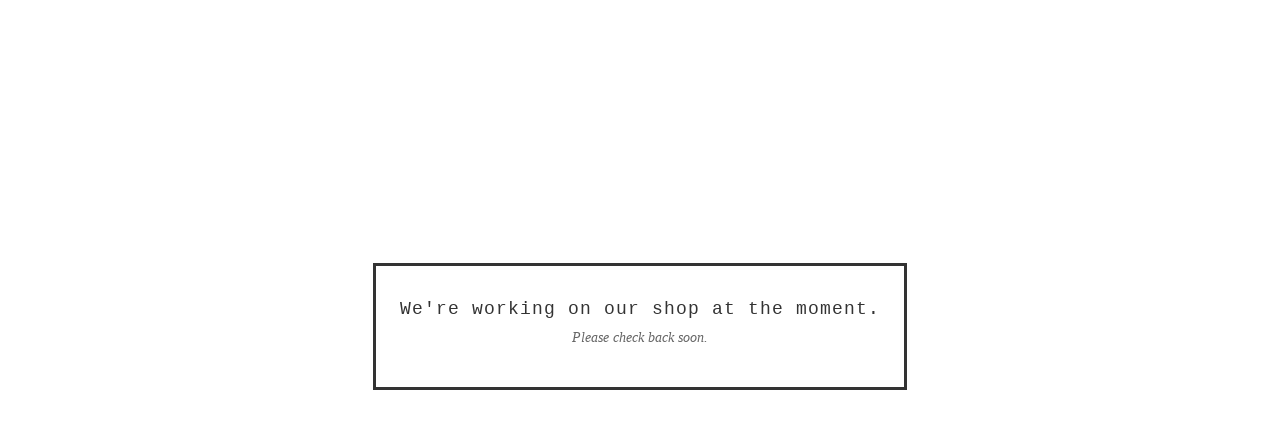

--- FILE ---
content_type: text/html; charset=utf-8
request_url: https://brazilroxx.bigcartel.com/flipbook-1
body_size: 2349
content:
<!DOCTYPE html>
<html class="standalone-page">
  <head>
    <title>BrazilRoxx & Seven Waves | BrazilRoxx & Seven Waves</title>
    <meta charset="utf-8">
    <meta name="viewport" content="width=device-width, initial-scale=1, maximum-scale=2">
    <link href="/theme_stylesheets/204827911/1675463605/theme.css" media="screen" rel="stylesheet" type="text/css">
    <!-- Served from Big Cartel Storefront -->
<!-- Big Cartel generated meta tags -->
<meta name="generator" content="Big Cartel" />
<meta name="author" content="BrazilRoxx &amp; Seven Waves" />
<meta name="description" content="The most unique clothing in the world! We mean it!" />
<meta name="referrer" content="strict-origin-when-cross-origin" />
<meta name="theme_name" content="Luna" />
<meta name="theme_version" content="2.3.0" />
<meta property="og:type" content="website" />
<meta property="og:site_name" content="BrazilRoxx &amp; Seven Waves" />
<meta property="og:title" content="BrazilRoxx &amp; Seven Waves" />
<meta property="og:url" content="https://brazilroxx.bigcartel.com/flipbook-1" />
<meta property="og:description" content="The most unique clothing in the world! We mean it!" />
<meta property="og:image" content="https://assets.bigcartel.com/account_images/569287/BrazilRoxx_Seven_waves_logo_website.png?auto=format&amp;fit=max&amp;h=1200&amp;w=1200" />
<meta property="og:image:secure_url" content="https://assets.bigcartel.com/account_images/569287/BrazilRoxx_Seven_waves_logo_website.png?auto=format&amp;fit=max&amp;h=1200&amp;w=1200" />
<meta name="twitter:card" content="summary_large_image" />
<meta name="twitter:title" content="BrazilRoxx &amp; Seven Waves" />
<meta name="twitter:description" content="The most unique clothing in the world! We mean it!" />
<meta name="twitter:image" content="https://assets.bigcartel.com/account_images/569287/BrazilRoxx_Seven_waves_logo_website.png?auto=format&amp;fit=max&amp;h=1200&amp;w=1200" />
<!-- end of generated meta tags -->

<!-- Big Cartel generated link tags -->
<link rel="canonical" href="https://www.brazilroxx.com/flipbook-1" />
<link rel="alternate" href="https://www.brazilroxx.com/products.xml" type="application/rss+xml" title="Product Feed" />
<link rel="icon" href="/favicon.svg" type="image/svg+xml" />
<link rel="icon" href="/favicon.ico" type="image/x-icon" />
<link rel="apple-touch-icon" href="/apple-touch-icon.png" />
<!-- end of generated link tags -->

<!-- Big Cartel generated structured data -->
<script type="application/ld+json">
{"@context":"https://schema.org","@type":"BreadcrumbList","itemListElement":[{"@type":"ListItem","position":1,"name":"Home","item":"https://www.brazilroxx.com/"},{"@type":"ListItem","position":2,"name":"BrazilRoxx \u0026 Seven Waves","item":"https://www.brazilroxx.com/maintenance"}]}
</script>

<!-- end of generated structured data -->

<script>
  window.bigcartel = window.bigcartel || {};
  window.bigcartel = {
    ...window.bigcartel,
    ...{"account":{"id":419880,"host":"www.brazilroxx.com","bc_host":"brazilroxx.bigcartel.com","currency":"USD","country":{"code":"US","name":"United States"}},"theme":{"name":"Luna","version":"2.3.0","colors":{"button_text_color":null,"button_hover_background_color":"#1d346b","background_color":"#ffffff","primary_text_color":"#333333","link_hover_color":"#1d346b","link_text_color":"#333333","button_background_color":null}},"checkout":{"payments_enabled":true,"stripe_publishable_key":"pk_live_516jcfYIvvtGRmIw0O1veJ5PE3KXjiPeHAJesXlO3MfIAI5DrrtdOiuDqw8TtMd1uz0TP6NMReQjCG0Bpj8jUEVzp00mArJQLz4","paypal_merchant_id":"F9ZZNAVDKTUVC"},"page":{"type":"maintenance"}}
  }
</script>
<script id="stripe-js" src="https://js.stripe.com/v3/" async></script>
<script async src="https://www.paypal.com/sdk/js?client-id=AbPSFDwkxJ_Pxau-Ek8nKIMWIanP8jhAdSXX5MbFoCq_VkpAHX7DZEbfTARicVRWOVUgeUt44lu7oHF-&merchant-id=F9ZZNAVDKTUVC&currency=USD&components=messages,buttons" data-partner-attribution-id="BigCartel_SP_PPCP" data-namespace="PayPalSDK"></script>
<!-- Google Analytics Code -->
<script async src="https://www.googletagmanager.com/gtag/js?id=UA-5067885-8"></script>
<script>
  window.dataLayer = window.dataLayer || [];
  function gtag(){window.dataLayer.push(arguments);}
  gtag('js', new Date());

  gtag('config', 'UA-5067885-8', {
    'linker': {
      'domains': ['www.brazilroxx.com', 'brazilroxx.bigcartel.com', 'checkout.bigcartel.com']
    }
  });
</script>
<!-- End Google Analytics Code -->
<script type="text/javascript">
  var _bcaq = _bcaq || [];
  _bcaq.push(['_setUrl','stats1.bigcartel.com']);_bcaq.push(['_trackVisit','419880']);
  (function() {
    var bca = document.createElement('script'); bca.type = 'text/javascript'; bca.async = true;
    bca.src = '/stats.min.js';
    var s = document.getElementsByTagName('script')[0]; s.parentNode.insertBefore(bca, s);
  })();
</script>
<script src="/assets/currency-formatter-e6d2ec3fd19a4c813ec8b993b852eccecac4da727de1c7e1ecbf0a335278e93a.js"></script>
  </head>
  <body class="maintenance-page">
    <main>
      <div class="maintenance-content">
        <h1>We're working on our shop at the moment.</h1>
        <p>Please check back soon.</p>
      </div>
    </main>
  <script type="text/javascript"
  src="//my.bigcartel.com/account_cookie.js?account_subdomain=brazilroxx">
</script>

<script defer src="https://static.cloudflareinsights.com/beacon.min.js/vcd15cbe7772f49c399c6a5babf22c1241717689176015" integrity="sha512-ZpsOmlRQV6y907TI0dKBHq9Md29nnaEIPlkf84rnaERnq6zvWvPUqr2ft8M1aS28oN72PdrCzSjY4U6VaAw1EQ==" data-cf-beacon='{"rayId":"9c4beb38eafcd96e","version":"2025.9.1","serverTiming":{"name":{"cfExtPri":true,"cfEdge":true,"cfOrigin":true,"cfL4":true,"cfSpeedBrain":true,"cfCacheStatus":true}},"token":"44d6648085c9451aa740849b0372227e","b":1}' crossorigin="anonymous"></script>
</body>
</html>


--- FILE ---
content_type: text/css; charset=utf-8
request_url: https://brazilroxx.bigcartel.com/theme_stylesheets/204827911/1675463605/theme.css
body_size: 8158
content:
/*
 * jQuery FlexSlider v2.7.1
 * http://www.woothemes.com/flexslider/
 *
 * Copyright 2012 WooThemes
 * Free to use under the GPLv2 and later license.
 * http://www.gnu.org/licenses/gpl-2.0.html
 *
 * Contributing author: Tyler Smith (@mbmufffin)
 *
 */
/* ====================================================================================================================
 * RESETS
 * ====================================================================================================================*/

.flex-container a:hover,
.flex-slider a:hover {
  outline: none;
}
.slides,
.slides > li,
.flex-control-nav,
.flex-direction-nav {
  margin: 0;
  padding: 0;
  list-style: none;
}
.flex-pauseplay span {
  text-transform: capitalize;
}
/* ====================================================================================================================
 * BASE STYLES
 * ====================================================================================================================*/
.flexslider {
  margin: 0;
  padding: 0;
}
.flexslider .slides > li {
  display: none;
  -webkit-backface-visibility: hidden;
}
.flexslider .slides img {
  width: 100%;
  display: block;
}
.flexslider .slides:after {
  content: "\0020";
  display: block;
  clear: both;
  visibility: hidden;
  line-height: 0;
  height: 0;
}
html[xmlns] .flexslider .slides {
  display: block;
}
* html .flexslider .slides {
  height: 1%;
}
.no-js .flexslider .slides > li:first-child {
  display: block;
}
/* ====================================================================================================================
 * DEFAULT THEME
 * ====================================================================================================================*/
.flexslider {
  margin: 0 0 60px;
  background: #fff;
  border: 4px solid #fff;
  position: relative;
  zoom: 1;
  -webkit-border-radius: 4px;
  -moz-border-radius: 4px;
  border-radius: 4px;
}
.flexslider .slides {
  zoom: 1;
}
.flexslider .slides img {
  height: auto;
  -moz-user-select: none;
}
.flex-viewport {
  max-height: 2000px;
  -webkit-transition: all 1s ease;
  -moz-transition: all 1s ease;
  -ms-transition: all 1s ease;
  -o-transition: all 1s ease;
  transition: all 1s ease;
}
.loading .flex-viewport {
  max-height: 300px;
}
@-moz-document url-prefix() {
  .loading .flex-viewport {
    max-height: none;
  }
}
.carousel li {
  margin-right: 5px;
}
.flex-direction-nav {
  *height: 0;
}
.flex-direction-nav a {
  text-decoration: none;
  display: block;
  width: 40px;
  height: 40px;
  margin: -20px 0 0;
  position: absolute;
  top: 50%;
  z-index: 10;
  overflow: hidden;
  opacity: 0;
  cursor: pointer;
  color: rgba(0, 0, 0, 0.8);
  text-shadow: 1px 1px 0 rgba(255, 255, 255, 0.3);
  -webkit-transition: all 0.3s ease-in-out;
  -moz-transition: all 0.3s ease-in-out;
  -ms-transition: all 0.3s ease-in-out;
  -o-transition: all 0.3s ease-in-out;
  transition: all 0.3s ease-in-out;
}
.flex-direction-nav a:before {
  font-family: "flexslider-icon";
  font-size: 40px;
  display: inline-block;
  content: '\f001';
  color: rgba(0, 0, 0, 0.8);
  text-shadow: 1px 1px 0 rgba(255, 255, 255, 0.3);
}
.flex-direction-nav a.flex-next:before {
  content: '\f002';
}
.flex-direction-nav .flex-prev {
  left: -50px;
}
.flex-direction-nav .flex-next {
  right: -50px;
  text-align: right;
}
.flexslider:hover .flex-direction-nav .flex-prev {
  opacity: 0.7;
  left: 10px;
}
.flexslider:hover .flex-direction-nav .flex-prev:hover {
  opacity: 1;
}
.flexslider:hover .flex-direction-nav .flex-next {
  opacity: 0.7;
  right: 10px;
}
.flexslider:hover .flex-direction-nav .flex-next:hover {
  opacity: 1;
}
.flex-direction-nav .flex-disabled {
  opacity: 0!important;
  filter: alpha(opacity=0);
  cursor: default;
  z-index: -1;
}
.flex-pauseplay a {
  display: block;
  width: 20px;
  height: 20px;
  position: absolute;
  bottom: 5px;
  left: 10px;
  opacity: 0.8;
  z-index: 10;
  overflow: hidden;
  cursor: pointer;
  color: #000;
}
.flex-pauseplay a:before {
  font-family: "flexslider-icon";
  font-size: 20px;
  display: inline-block;
  content: '\f004';
}
.flex-pauseplay a:hover {
  opacity: 1;
}
.flex-pauseplay a.flex-play:before {
  content: '\f003';
}
.flex-control-nav {
  width: 100%;
  position: absolute;
  bottom: -40px;
  text-align: center;
}
.flex-control-nav li {
  margin: 0 6px;
  display: inline-block;
  zoom: 1;
  *display: inline;
}
.flex-control-paging li a {
  width: 11px;
  height: 11px;
  display: block;
  background: #666;
  background: rgba(0, 0, 0, 0.5);
  cursor: pointer;
  text-indent: -9999px;
  -webkit-box-shadow: inset 0 0 3px rgba(0, 0, 0, 0.3);
  -moz-box-shadow: inset 0 0 3px rgba(0, 0, 0, 0.3);
  -o-box-shadow: inset 0 0 3px rgba(0, 0, 0, 0.3);
  box-shadow: inset 0 0 3px rgba(0, 0, 0, 0.3);
  -webkit-border-radius: 20px;
  -moz-border-radius: 20px;
  border-radius: 20px;
}
.flex-control-paging li a:hover {
  background: #333;
  background: rgba(0, 0, 0, 0.7);
}
.flex-control-paging li a.flex-active {
  background: #000;
  background: rgba(0, 0, 0, 0.9);
  cursor: default;
}
.flex-control-thumbs {
  margin: 5px 0 0;
  position: static;
  overflow: hidden;
}
.flex-control-thumbs li {
  width: 25%;
  float: left;
  margin: 0;
}
.flex-control-thumbs img {
  width: 100%;
  height: auto;
  display: block;
  opacity: .7;
  cursor: pointer;
  -moz-user-select: none;
  -webkit-transition: all 1s ease;
  -moz-transition: all 1s ease;
  -ms-transition: all 1s ease;
  -o-transition: all 1s ease;
  transition: all 1s ease;
}
.flex-control-thumbs img:hover {
  opacity: 1;
}
.flex-control-thumbs .flex-active {
  opacity: 1;
  cursor: default;
}
/* ====================================================================================================================
 * RESPONSIVE
 * ====================================================================================================================*/
@media screen and (max-width: 860px) {
  .flex-direction-nav .flex-prev {
    opacity: 1;
    left: 10px;
  }
  .flex-direction-nav .flex-next {
    opacity: 1;
    right: 10px;
  }
}
/*! normalize.css v5.0.0 | MIT License | github.com/necolas/normalize.css */

button,hr,input{overflow:visible}audio,canvas,progress,video{display:inline-block}progress,sub,sup{vertical-align:baseline}html{font-family:sans-serif;line-height:1.15;-ms-text-size-adjust:100%;-webkit-text-size-adjust:100%}body{margin:0} menu,article,aside,details,footer,header,nav,section{display:block}h1{font-size:2em;margin:.67em 0}figcaption,figure,main{display:block}figure{margin:1em 40px}hr{box-sizing:content-box;height:0}code,kbd,pre,samp{font-family:monospace,monospace;font-size:1em}a{background-color:transparent;-webkit-text-decoration-skip:objects}a:active,a:hover{outline-width:0}abbr[title]{border-bottom:none;text-decoration:underline;text-decoration:underline dotted}b,strong{font-weight:bolder}dfn{font-style:italic}mark{background-color:#ff0;color:#000}small{font-size:80%}sub,sup{font-size:75%;line-height:0;position:relative}sub{bottom:-.25em}sup{top:-.5em}audio:not([controls]){display:none;height:0}img{border-style:none}svg:not(:root){overflow:hidden}button,input,optgroup,select,textarea{font-family:sans-serif;font-size:100%;line-height:1.15;margin:0}button,input{}button,select{text-transform:none}[type=submit], [type=reset],button,html [type=button]{-webkit-appearance:button}[type=button]::-moz-focus-inner,[type=reset]::-moz-focus-inner,[type=submit]::-moz-focus-inner,button::-moz-focus-inner{border-style:none;padding:0}[type=button]:-moz-focusring,[type=reset]:-moz-focusring,[type=submit]:-moz-focusring,button:-moz-focusring{outline:ButtonText dotted 1px}fieldset{border:1px solid silver;margin:0 2px;padding:.35em .625em .75em}legend{box-sizing:border-box;color:inherit;display:table;max-width:100%;padding:0;white-space:normal}progress{}textarea{overflow:auto}[type=checkbox],[type=radio]{box-sizing:border-box;padding:0}[type=number]::-webkit-inner-spin-button,[type=number]::-webkit-outer-spin-button{height:auto}[type=search]{-webkit-appearance:textfield;outline-offset:-2px}[type=search]::-webkit-search-cancel-button,[type=search]::-webkit-search-decoration{-webkit-appearance:none}::-webkit-file-upload-button{-webkit-appearance:button;font:inherit}summary{display:list-item}[hidden],template{display:none}/*# sourceMappingURL=normalize.min.css.map */
* {
  box-sizing: border-box;
}

html {
  -webkit-tap-highlight-color: rgba(0, 0, 0, 0);
  height: 100%;
  min-height: 100%;
  position: relative;
  width: 100%;
}

body {
  background-color: #ffffff;
  background-image: none;
  background-repeat: repeat;
  background-size: 200px 200px;
  color: #333333;
  cursor: default;
  font-family: "Courier New", Courier, monospace;
  font-size: 14px;
  height: 100%;
  line-height: 1;
  margin: 0;
  padding: 0;
  width: 100%;
}
body.maintenance-page {
  display: -webkit-flex;
  display: -ms-flexbox;
  display: flex;
  -ms-flex-align: center;
  -webkit-align-items: center;
  align-items: center;
  -ms-flex-pack: center;
  -webkit-justify-content: center;
  justify-content: center;
  padding: 0 20px;
}
body.maintenance-page .maintenance-content {
  border: 3px solid #333333;
  display: inline-block;
  padding: 32px 24px;
  margin: -20% auto 0;
  text-align: center;
  width: auto;
}
@media screen and (max-width: 767px) {
  body.maintenance-page .maintenance-content {
    margin-top: -40%;
  }
}
body.maintenance-page .maintenance-content h1 {
  font-size: 18px;
  font-weight: normal;
  line-height: 1.3em;
  text-transform: none;
}
body.maintenance-page .maintenance-content p {
  color: #666666;
  font-family: "Times New Roman", Times, serif;
  font-style: italic;
  margin: 10px auto;
}

.wrapper {
  margin: 0 auto;
  max-width: 1024px;
  width: 100%;
}

a {
  color: #333333;
  text-decoration: none;
}

h1 {
  font-size: 2.3em;
}

h1, h2, h3, h4, h5 {
  color: #333333;
  font-weight: normal;
  letter-spacing: 1px;
  line-height: 1.4em;
  margin: 0;
  padding: 0;
  position: relative;
  text-transform: uppercase;
}
h1.has-dash, h2.has-dash, h3.has-dash, h4.has-dash, h5.has-dash {
  margin-bottom: 48px;
}
h1.has-dash:after, h2.has-dash:after, h3.has-dash:after, h4.has-dash:after, h5.has-dash:after {
  bottom: -8px;
  content: "";
  background-color: #333333;
  height: 2px;
  left: 50%;
  position: absolute;
  transform: translateX(-50%);
  width: 24px;
}

.store-header {
  color: #333333;
  font-size: 42px;
  letter-spacing: 6px;
}

.page-title {
  letter-spacing: 3px;
  text-align: center;
}

header {
  padding: 20px;
  text-align: center;
}
header.has-background {
  background-color: #faf9f2;
  padding-bottom: 60px;
}
header .header-nav {
  font-family: "Courier New", Courier, monospace;
  text-transform: uppercase;
}
@media screen and (max-width: 767px) {
  header .header-nav {
    display: none;
  }
}
header .header-nav ul {
  display: flex;
  justify-content: center;
  list-style: none;
  margin: 0;
  padding: 0;
}
header .header-nav ul li.selected a {
  color: #333333;
}
header .header-nav ul a {
  -webkit-transition: 0.2s linear;
  transition: 0.2s linear;
  border-bottom: 1px solid #e5e5e5;
  color: #666666;
  display: block;
  font-size: 14px;
  letter-spacing: 1px;
  padding: 8px 16px 16px;
  text-decoration: none;
}
@media screen and (max-width: 767px) {
  header .header-nav ul a {
    font-size: 16px;
    border-bottom: none;
    text-decoration: underline;
  }
}
header .header-nav ul a:hover {
  color: #333333;
}
header .header-nav.mobile-nav {
  display: none;
}
@media screen and (max-width: 767px) {
  header .header-nav.mobile-nav {
    display: block;
    font-family: "Times New Roman", Times, serif;
  }
}
header .branding {
  font-size: 20px;
  margin: 60px auto;
  text-transform: uppercase;
}
@media screen and (max-width: 767px) {
  header .branding {
    margin: 30px auto;
  }
  header .branding .store-header {
    font-size: 36px;
    letter-spacing: 3px;
  }
}
header .branding > a {
  display: block;
}

.store-logo {
  display: block;
  margin: 0 auto;
  max-width: 100%;
  max-height: 400px;
}

.main {
  padding: 0 20px 60px;
}
@media screen and (max-width: 767px) {
  .main {
    padding-bottom: 0;
  }
}

#cart_page .main, #contact_page .main, #maintenance_page .main, #product_page .main, .custom .main {
  background-color: #faf9f2;
  padding-bottom: 64px;
  padding-top: 64px;
}

button, a.button {
  -webkit-transition: 0.2s linear;
  transition: 0.2s linear;
  background: #000000;
  border: 2px solid #000000;
  color: #ffffff;
  cursor: pointer;
  display: block;
  font-family: "Courier New", Courier, monospace;
  font-size: 14px;
  height: 58px;
  letter-spacing: 1px;
  line-height: 58px;
  max-width: 100%;
  padding: 0 16px;
  text-align: center;
  text-transform: uppercase;
  width: 100%;
}
button.minimal-button, a.button.minimal-button {
  background: none;
  color: #000000;
  border: none;
  font-size: 13px;
  padding: 0;
}
button.minimal-button:not(:disabled):hover, button.minimal-button:not(:disabled):active, button.minimal-button:not(:disabled):focus, a.button.minimal-button:not(:disabled):hover, a.button.minimal-button:not(:disabled):active, a.button.minimal-button:not(:disabled):focus {
  background: none;
  text-decoration: underline;
}
button:disabled, button.disabled, a.button:disabled, a.button.disabled {
  cursor: not-allowed;
  opacity: 0.3;
}
button.no-border, a.button.no-border {
  border: none;
}
button:not(:disabled):hover, button:not(:disabled):active, button:not(:disabled):focus, a.button:not(:disabled):hover, a.button:not(:disabled):active, a.button:not(:disabled):focus {
  border-color: #1d346b;
  background: #1d346b;
  opacity: 0.8;
}

.select {
  -webkit-transition: 0.2s linear;
  transition: 0.2s linear;
  border: 2px solid #000000;
  color: #333333;
  font-family: "Courier New", Courier, monospace;
  height: 58px;
  margin-bottom: 24px;
  max-width: 100%;
  padding: 0;
  position: relative;
  text-transform: uppercase;
  width: 100%;
}
.select select {
  -webkit-transition: 0.2s linear;
  transition: 0.2s linear;
  appearance: none;
  -webkit-appearance: none;
  background: none;
  border: 0;
  border-radius: 0;
  color: #333333;
  font-family: "Courier New", Courier, monospace;
  font-size: 14px;
  height: 100%;
  letter-spacing: 1px;
  line-height: 58px;
  padding: 0 66px 0 16px;
  position: relative;
  text-transform: uppercase;
  width: 100%;
  z-index: 2;
}
.select select option {
  background-color: white;
  color: black;
}
.select select option:disabled {
  color: graytext;
}
.select select:focus {
  box-shadow: none;
  outline: none;
}
.select select::-ms-expand {
  display: none;
}
.select svg {
  -webkit-transition: 0.2s linear;
  transition: 0.2s linear;
  fill: #333333;
  height: 8px;
  margin-top: -2px;
  position: absolute;
  right: 20px;
  top: 50%;
  width: 13px;
  z-index: 1;
}
.select:hover, .select:active, .select:focus, .select:focus-within {
  color: #666666;
  border-color: #666666;
}
.select:hover select, .select:active select, .select:focus select, .select:focus-within select {
  color: #666666;
}
.select:hover select option:disabled, .select:active select option:disabled, .select:focus select option:disabled, .select:focus-within select option:disabled {
  color: graytext;
}
.select:hover svg, .select:active svg, .select:focus svg, .select:focus-within svg {
  fill: #666666;
}

.custom-page-header {
  text-align: center;
}

.custom-page-content {
  font-family: "Times New Roman", Times, serif;
  font-size: 16px;
  line-height: 1.58;
  margin: 0 auto;
  max-width: 640px;
}
.custom-page-content a {
  text-decoration: underline;
}
.custom-page-content ol, .custom-page-content ul {
  padding-left: 1em;
}
.custom-page-content img, .custom-page-content iframe {
  max-width: 100%;
}

.custom .footer-nav {
  border: none;
}

.footer-nav {
  border-top: 1px solid #e5e5e5;
  display: -webkit-flex;
  display: -ms-flexbox;
  display: flex;
  -webkit-flex-direction: column;
  -ms-flex-direction: column;
  flex-direction: column;
  -ms-flex-align: center;
  -webkit-align-items: center;
  align-items: center;
  font-family: "Courier New", Courier, monospace;
  list-style: none;
  margin: 0;
  padding: 40px 0;
}
.footer-nav ul {
  display: -webkit-flex;
  display: -ms-flexbox;
  display: flex;
  -ms-flex-pack: center;
  -webkit-justify-content: center;
  justify-content: center;
  list-style: none;
  margin: 0 0 24px 0;
  padding: 0;
}
@media screen and (max-width: 767px) {
  .footer-nav ul.footer-links {
    -webkit-flex-direction: column;
    -ms-flex-direction: column;
    flex-direction: column;
    padding: 0 20px;
    width: 100%;
  }
  .footer-nav ul.footer-links a {
    border-bottom: 1px solid #e5e5e5;
    font-family: "Times New Roman", Times, serif;
    font-size: 15px;
    padding: 16px 0;
    text-align: center;
    text-transform: uppercase;
  }
}
.footer-nav ul a {
  -webkit-transition: 0.2s linear;
  transition: 0.2s linear;
  display: block;
  font-size: 14px;
  padding: 8px 16px;
  text-decoration: none;
}
.footer-nav ul a:hover {
  color: #666666;
}

.social-links a {
  -webkit-transition: 0.2s linear;
  transition: 0.2s linear;
  fill: #333333;
}
.social-links a:hover {
  fill: #1d346b;
}

.search-input {
  background: none;
  border: 1px solid #e5e5e5 !important;
  display: none;
  font-size: 13px;
  position: relative;
  top: -3px;
}

.errors {
  border-radius: 4px;
  background-color: #ea4859;
  color: #fafafa;
  font-size: 15px;
  line-height: 20px;
  list-style: none;
  margin: 0 auto 32px;
  padding: 10px 20px;
  text-align: center;
}

input, textarea {
  -webkit-transition: 0.2s linear;
  transition: 0.2s linear;
  appearance: none;
  border: 2px solid #e5e5e5;
  background: #faf9f2;
  color: #333333;
  font-size: 1em;
  padding: 8px;
  outline: none;
  -webkit-box-shadow: inset 1px 1px 3px rgba(0, 0, 0, 0.2);
  box-shadow: inset 1px 1px 3px rgba(0, 0, 0, 0.2);
}
input:focus, input:active, textarea:focus, textarea:active {
  background: #ffffff;
  border: 2px solid #333333;
}

a.back-to-site {
  background: none;
  color: #000000;
  font-size: 12px;
  height: auto;
  line-height: 1em;
  padding: 16px 32px;
  width: auto;
}
a.back-to-site:hover, a.back-to-site:active, a.back-to-site:focus {
  opacity: 1;
  background: #000000;
  color: #ffffff;
}

.back-to-site + .badge {
  margin-top: 24px;
}

.badge {
  padding: 8px 16px;
}
.badge a {
  background: url("https://assets.bigcartel.com/theme_assets/6/2.3.0/images/bc_badge.png") no-repeat;
  border: none;
  display: block;
  height: 23px;
  overflow: hidden;
  text-indent: 100%;
  white-space: nowrap;
  width: 79px;
}

.announcement-message {
  display: none;
}

.has-announcement-message .announcement-message {
  display: -webkit-flex;
  display: -ms-flexbox;
  display: flex;
  -ms-flex-align: center;
  -webkit-align-items: center;
  align-items: center;
  -ms-flex-pack: center;
  -webkit-justify-content: center;
  justify-content: center;
  background-color: #faf9f2;
  color: #333333;
  font-size: 15px;
  left: 0;
  line-height: 26px;
  padding: 14px 20px;
  position: relative;
  top: 0;
  width: 100%;
  z-index: 9;
}
.has-announcement-message .announcement-message .announcement-message-text {
  text-align: center;
  width: calc(100% - 100px);
}
@media screen and (max-width: 767px) {
  .has-announcement-message .announcement-message .announcement-message-text {
    width: calc(100% - 50px);
  }
}
.has-announcement-message .announcement-message .announcement-message-close {
  -webkit-transform: translateY(-50%);
  transform: translateY(-50%);
  cursor: pointer;
  position: absolute;
  right: 20px;
  top: 50%;
  border: 0;
  background-color: #faf9f2;
  height: 54px;
  width: 44px;
  margin-top: -1px;
}
.has-announcement-message .announcement-message .announcement-message-close svg {
  fill: #333333;
  height: 11px;
  width: 11px;
}

.centered-message {
  color: #666666;
  font-family: "Times New Roman", Times, serif;
  font-size: 20px;
  font-style: italic;
  line-height: 1.4em;
  padding: 0 20px;
  text-align: center;
}
.centered-message a {
  text-decoration: underline;
}

.visually-hidden {
  border: 0;
  clip: rect(0 0 0 0);
  height: 1px;
  margin: -1px;
  overflow: hidden;
  padding: 0;
  position: absolute;
  width: 1px;
}

@keyframes reset {
  from {
    opacity: 0;
  }

  to {
    opacity: 0;
  }
}

@keyframes fade-in {
  from {
    opacity: 0;
  }

  to {
    opacity: 1;
  }
}

.fade-in {
  animation-name: reset, fade-in;
  -webkit-animation-name: reset, fade-in;
  animation-duration: 0.7s;
  -webkit-animation-duration: 0.7s;
  animation-timing-function: ease-in;
  -webkit-animation-timing-function: ease-in;
  animation-iteration-count: 1;
  -webkit-animation-iteration-count: 1;
}
.flex-viewport {
  border-radius: 4px;
}

.flexslider {
  background: none;
  border: none;
  margin: 0 auto 80px;
}
.flexslider .slides img {
  margin: 0 auto;
  width: 100%;
}
.flexslider .slides > li {
  -webkit-transform: translateZ(0px);
  transform: translateZ(0px);
}

.flex-direction-nav li a {
  -webkit-transition: all 0.1s ease-in;
  transition: all 0.1s ease-in;
  background-image: url("https://assets.bigcartel.com/theme_assets/6/2.3.0/images/slideshow_arrows.png");
  background-repeat: no-repeat;
  background-color: rgba(0, 0, 0, 0.7);
  background-size: 65px auto;
  border-radius: 4px;
  border: none;
  height: 66px;
  margin: -33px 0 0;
  position: absolute;
  text-indent: -9999px;
  text-align: initial !important;
  width: 33px;
}
@media screen and (max-width: 767px) {
  .flex-direction-nav li a {
    display: none !important;
  }
}
.flex-direction-nav li a:hover {
  background-color: black;
}
.flex-direction-nav li a.flex-prev {
  background-position: 6px 15px;
  border-radius: 4px;
  left: 18px;
}
.flex-direction-nav li a.flex-next {
  background-position: -38px 15px;
  right: 18px;
}

.flex-control-paging li {
  border-radius: 50%;
  height: 11px;
  margin: 6px;
  width: 11px;
  -webkit-backface-visibility: hidden;
}
.flex-control-paging li a {
  -webkit-transition: 0.2s linear;
  transition: 0.2s linear;
  background: #333333;
  border-radius: 50%;
  border: none;
  opacity: 0.5;
}
.flex-control-paging li a.flex-active {
  opacity: 0.3;
}
.flex-control-paging li a:hover {
  opacity: 0.7;
}
.artist-category-nav {
  display: -webkit-flex;
  display: -ms-flexbox;
  display: flex;
  -webkit-flex-wrap: wrap;
  -ms-flex-wrap: wrap;
  flex-wrap: wrap;
  -ms-flex-align: center;
  -webkit-align-items: center;
  align-items: center;
  -ms-flex-pack: center;
  -webkit-justify-content: center;
  justify-content: center;
  -webkit-flex-direction: column;
  -ms-flex-direction: column;
  flex-direction: column;
  border-bottom: 1px solid #e5e5e5;
  border-top: 1px solid #e5e5e5;
  font-size: 16px;
  line-height: 18px;
  margin-bottom: 64px;
  padding: 16px 4px;
}
.artist-category-nav.artist-category-nav-footer {
  margin-bottom: 0;
  margin-top: 40px;
}
@media screen and (max-width: 1023px) {
  .artist-category-nav.artist-category-nav-footer {
    margin-top: 24px;
  }
}
.artist-category-nav .nav-title {
  font-size: 18px;
  margin: 0 8px 8px 0;
  margin-right: 8px;
  padding: 3px;
}
.artist-category-nav nav {
  display: -webkit-flex;
  display: -ms-flexbox;
  display: flex;
  -ms-flex-align: center;
  -webkit-align-items: center;
  align-items: center;
  -ms-flex-pack: center;
  -webkit-justify-content: center;
  justify-content: center;
  -webkit-flex-direction: column;
  -ms-flex-direction: column;
  flex-direction: column;
  padding: 16px 4px;
}
@media screen and (max-width: 767px) {
  .artist-category-nav nav:not(:last-child) {
    margin-bottom: 0;
  }
}
.artist-category-nav ul {
  display: -webkit-flex;
  display: -ms-flexbox;
  display: flex;
  -ms-flex-align: center;
  -webkit-align-items: center;
  align-items: center;
  -ms-flex-pack: center;
  -webkit-justify-content: center;
  justify-content: center;
  -webkit-flex-wrap: wrap;
  -ms-flex-wrap: wrap;
  flex-wrap: wrap;
  font-family: "Times New Roman", Times, serif;
  list-style: none;
  margin: 6px auto 3px;
  padding: 0;
}
@media screen and (max-width: 1023px) {
  .artist-category-nav ul {
    -webkit-flex-wrap: wrap;
    -ms-flex-wrap: wrap;
    flex-wrap: wrap;
  }
}
.artist-category-nav ul li {
  padding: 3px 0;
}
.artist-category-nav ul li a {
  -webkit-transition: 0.2s linear;
  transition: 0.2s linear;
  display: inline;
  padding: 6px 8px;
  white-space: nowrap;
}
.artist-category-nav ul li a:hover {
  text-decoration: underline;
}
.artist-category-nav ul li.selected a {
  text-decoration: underline;
}
.artist-category-nav ul li:not(:last-child):after {
  content: "/";
  padding: 0 2px;
}

.product-list {
  display: -webkit-flex;
  display: -ms-flexbox;
  display: flex;
  -webkit-flex-wrap: wrap;
  -ms-flex-wrap: wrap;
  flex-wrap: wrap;
  -ms-flex-pack: start;
  -webkit-justify-content: flex-start;
  justify-content: flex-start;
  font-size: 20px;
  margin: 0 -10px;
}
@media screen and (max-width: 767px) {
  .product-list {
    width: auto;
  }
}

@media screen and (max-width: 1280px) {
  #home .product-list {
    padding: 0 20px;
  }
}
.product-list-item {
  display: inline-block;
  font-size: 0;
  padding-bottom: 40px;
  position: relative;
  vertical-align: middle;
  text-align: center;
  width:  25% ;
}
@media only screen and (min-width: 768px) and (hover: hover), (-moz-touch-enabled: 0) {
  .product-list-item.rollover {
    margin-bottom: 0px;
    padding-bottom: 0;
  }
  .product-list-item.rollover .product-list-item-background {
    background-color: #38362c;
    border-radius: 4px;
    height: 100%;
    left: 0;
    opacity: 0.6;
    position: absolute;
    top: 0;
    width: 100%;
  }
  .product-list-item.rollover .product-list-item-info {
    -webkit-transition: 0.2s linear;
    transition: 0.2s linear;
    display: -webkit-flex;
    display: -ms-flexbox;
    display: flex;
    -ms-flex-align: center;
    -webkit-align-items: center;
    align-items: center;
    -webkit-flex-direction: column;
    -ms-flex-direction: column;
    flex-direction: column;
    -ms-flex-pack: center;
    -webkit-justify-content: center;
    justify-content: center;
    border-radius: 4px;
    position: absolute;
    left: 10px;
    top: 10px;
    width: calc(100% - 20px);
    height: calc(100% - 20px);
    opacity: 0;
  }
  .product-list-item.rollover .product-list-item-info .product-list-item-name:after {
    background-color: #ffffff;
  }
  .product-list-item.rollover .product-list-item-info * {
    color: #ffffff;
  }
  .product-list-item.rollover .product-list-item-info .product-list-item-info-headers {
    top: 5%;
  }
  .product-list-item.rollover:hover .product-list-item-info, .product-list-item.rollover:focus .product-list-item-info {
    opacity: 1;
  }
  .product-list-item.rollover:hover .product-list-item-info .product-list-item-info-headers, .product-list-item.rollover:focus .product-list-item-info .product-list-item-info-headers {
    top: 0%;
  }
}
@media only screen and (min-width: 768px) and (hover: hover) and (max-width: 767px), screen and (-moz-touch-enabled: 0) and (max-width: 767px) {
  .product-list-item.rollover {
    margin-bottom: 20px;
    padding-bottom: 0;
  }
}
@media screen and (max-width: 767px) {
  .product-list-item {
    padding: 0 10px 50px 10px;
    width:  50% ;
  }
}

.product-list-item-container {
  cursor: default;
  display: inline-block;
  padding-bottom: 100%;
  position: relative;
  width: 100%;
}

.product-list-image-container {
  font-size: 0;
  width: 100%;
}

.product-list-image {
  -webkit-transition: all 0.2s cubic-bezier(0.5, 0, 0, 1.25);
  transition: all 0.2s cubic-bezier(0.5, 0, 0, 1.25);
  -webkit-transform: translate3d(-50%, -50%, 0);
  transform: translate3d(-50%, -50%, 0);
  border-radius: 4px;
  cursor: pointer;
  left: 50%;
  position: absolute;
  top: 50%;
  max-width: 100%;
}
.product-list-image.image-tall {
  height: calc(100% - 20px);
  width: auto;
}
@media screen and (max-width: 767px) {
  .product-list-image.image-tall {
    height: calc(100% - 10px);
  }
}
.product-list-image.image-wide {
  height: auto;
  width: calc(100% - 20px);
}
@media screen and (max-width: 767px) {
  .product-list-image.image-wide {
    width: calc(100% - 10px);
  }
}
.product-list-image.image-square {
  height: calc(100% - 20px);
  width: calc(100% - 20px);
}
@media screen and (max-width: 767px) {
  .product-list-image.image-square {
    height: calc(100% - 10px);
    width: calc(100% - 10px);
  }
}

@media screen and (max-width: 767px) {
  .product-list-item-info {
    margin-top: 8px;
  }
}

.product-list-item-info-headers {
  -webkit-transition: 0.2s linear;
  transition: 0.2s linear;
  -webkit-transition: all 0.3s ease-out;
  transition: all 0.3s ease-out;
  padding-top: 8px;
  position: relative;
  z-index: 1;
}

.product-list-item-name {
  font-size: 22px;
  letter-spacing: 3px;
  line-height: 30px;
  margin-bottom: 20px;
  padding: 0 20px;
  position: relative;
  text-transform: uppercase;
  overflow-wrap: break-word;
}
.product-list-item-name:after {
  bottom: -8px;
  content: "";
  background-color: #333333;
  height: 1px;
  left: 50%;
  position: absolute;
  transform: translateX(-50%);
  width: 24px;
}
@media screen and (max-width: 767px) {
  .product-list-item-name {
    font-size: 16px;
    line-height: 22px;
    padding: 0 8px;
  }
}

.product-list-item-price {
  font-family: "Times New Roman", Times, serif;
  font-size: 18px;
}

.product-list-item-status {
  color: #666666;
  font-family: "Times New Roman", Times, serif;
  font-size: 16px;
  font-style: italic;
  margin-bottom: 10px;
}
@media screen and (max-width: 767px) {
  .product-list-item-status {
    font-size: 14px;
  }
}

.pagination {
  display: -webkit-flex;
  display: -ms-flexbox;
  display: flex;
  -ms-flex-align: center;
  -webkit-align-items: center;
  align-items: center;
  -ms-flex-pack: center;
  -webkit-justify-content: center;
  justify-content: center;
  font-family: "Times New Roman", Times, serif;
  font-size: 15px;
  margin: 60px auto 0;
  padding: 24px;
  width: 100%;
}
@media screen and (max-width: 767px) {
  .pagination {
    font-size: 16px;
    margin-bottom: 24px;
    margin-top: 24px;
  }
}
.pagination a, .pagination span {
  padding: 2px 6px;
}
@media screen and (max-width: 767px) {
  .pagination a, .pagination span {
    padding: 4px 8px;
  }
}
.pagination a.disabled, .pagination span.disabled {
  display: none;
}
.pagination a.current, .pagination span.current {
  text-decoration: underline;
}

@media screen and (max-width: 767px) {
  #products_page .footer-nav, #home_page .footer-nav {
    border-top: 0px;
  }
}

@media screen and (max-width: 767px) {
  #products_page .main .wrapper, #home_page .main .wrapper {
    border-bottom: 1px solid #e5e5e5;
  }
  #products_page .main .wrapper .empty-products, #home_page .main .wrapper .empty-products {
    padding-bottom: 64px;
  }
}
#instant-checkout-button {
  margin-top: 12px;
}

#product_page .footer-nav {
  border: none;
}

.product-page {
  padding-bottom: 30px;
  position: relative;
}
.product-page:before, .product-page:after {
  content: "";
  display: table;
  clear: both;
}
.product-page .product-page-headings {
  float: left;
  max-width: 35%;
  padding-right: 40px;
  padding-left: 0;
  width: 100%;
}
@media screen and (max-width: 1023px) {
  .product-page .product-page-headings {
    max-width: 40%;
  }
}
@media screen and (max-width: 767px) {
  .product-page .product-page-headings {
    float: none;
    max-width: 100%;
    padding: 0;
  }
}
.product-page .product-title {
  margin-bottom: 24px;
  text-align: center;
}
.product-page .product-price {
  font-family: "Times New Roman", Times, serif;
  margin-bottom: 32px;
  text-align: center;
  font-size: 23px;
  font-weight: normal;
  letter-spacing: 1px;
  line-height: 1.4em;
}
.product-page .product-status {
  color: #666666;
  display: block;
  font-family: "Times New Roman", Times, serif;
  font-size: 16px;
  font-style: italic;
  margin-bottom: 16px;
  text-align: center;
  vertical-align: top;
}
.product-page .product-details {
  clear: left;
  float: left;
  max-width: 35%;
  padding-right: 32px;
  padding-left: 0;
  width: 100%;
}
@media screen and (max-width: 1023px) {
  .product-page .product-details {
    max-width: 40%;
  }
}
@media screen and (max-width: 767px) {
  .product-page .product-details {
    float: none;
    max-width: 100%;
    padding: 0;
  }
}
.product-page .product-details:last-child {
  margin-bottom: 0;
}
.product-page .add-to-cart-button {
  display: block;
  width: 100%;
}
.product-page .reset-selection-button-container {
  text-align: center;
  width: 100%;
}
.product-page button.reset-selection-button {
  display: none;
  height: auto;
  max-width: 100%;
  line-height: normal;
  margin: 20px auto 0;
  padding: 4px;
  width: auto;
  font-size: 14px;
}
.product-page .product-description {
  font-family: "Times New Roman", Times, serif;
  font-size: 16px;
  line-height: 1.58;
  margin-bottom: 32px;
}
.product-page .product-description a {
  text-decoration: underline;
}
.product-page .product-description ol, .product-page .product-description ul {
  padding-left: 1em;
}
.product-page .product-description img, .product-page .product-description iframe {
  max-width: 100%;
}
.product-page .product-images {
  float: right;
  max-width: 65%;
  padding-left: 32px;
  padding-right: 0;
  position: relative;
  width: 100%;
}
@media screen and (max-width: 1023px) {
  .product-page .product-images {
    max-width: 60%;
  }
}
@media screen and (max-width: 767px) {
  .product-page .product-images {
    float: none;
    max-width: 100%;
    padding: 0;
  }
}
.product-page .product-image {
  border-radius: 4px;
  display: block;
  margin-bottom: 32px;
  max-width: 100%;
  width: 100%;
}
.product-page .social-buttons {
  border: 1px solid #e5e5e5;
  font-family: "Times New Roman", Times, serif;
  list-style: none;
  margin: 32px 0 0;
  padding: 0;
  text-transform: uppercase;
}
.product-page .social-buttons li {
  display: -webkit-flex;
  display: -ms-flexbox;
  display: flex;
  -ms-flex-pack: center;
  -webkit-justify-content: center;
  justify-content: center;
  -ms-flex-align: center;
  -webkit-align-items: center;
  align-items: center;
  border-bottom: 1px solid #e5e5e5;
  height: 60px;
  overflow: hidden;
  position: relative;
  text-align: center;
}
.product-page .social-buttons li .social-title {
  display: block;
  position: absolute;
  width: 100%;
}
.product-page .social-buttons li .social-action {
  opacity: 0;
  position: relative;
  visibility: hidden;
}
.product-page .social-buttons li:hover .social-title {
  display: none;
}
.product-page .social-buttons li:hover .social-action {
  opacity: 1;
  visibility: visible;
}
@media screen and (max-width: 767px) {
  .product-page .social-buttons li .social-title {
    display: none;
  }
  .product-page .social-buttons li .social-action {
    opacity: 1;
    visibility: visible;
  }
}
.product-page .social-buttons li:last-child {
  border-bottom: 0px;
}

.similar-products {
  padding: 0 20px 48px;
}
@media screen and (max-width: 767px) {
  .similar-products {
    padding-bottom: 8px;
  }
}

.similar-product-list {
  -ms-flex-pack: start;
  -webkit-justify-content: flex-start;
  justify-content: flex-start;
}
.similar-product-list .product-list-item {
  width: 33.33%;
}
@media screen and (max-width: 767px) {
  .similar-product-list .product-list-item {
    width:  50% ;
  }
}

.similar-products-header {
  display: -webkit-flex;
  display: -ms-flexbox;
  display: flex;
  padding: 32px 0;
}
.similar-products-header .similar-products-title {
  font-size: 24px;
  letter-spacing: 3px;
  text-transform: uppercase;
}
.similar-products-header .prev-next-products {
  display: -webkit-flex;
  display: -ms-flexbox;
  display: flex;
  border: none;
  font-size: 16px;
  padding: 0;
}
@media screen and (max-width: 767px) {
  .similar-products-header .prev-next-products {
    display: none;
  }
}

.prev-next-products {
  border-bottom: 1px solid #e5e5e5;
  display: -webkit-flex;
  display: -ms-flexbox;
  display: flex;
  -ms-flex-pack: center;
  -webkit-justify-content: center;
  justify-content: center;
  font-family: "Times New Roman", Times, serif;
  list-style: none;
  margin: 0;
  margin-left: auto;
  padding: 24px;
  font-size: 16px;
}
.prev-next-products li:not(:last-child):after {
  content: "/";
  padding: 0 8px;
}
.prev-next-products a {
  text-decoration: underline;
  padding: 8px 8px;
}
.prev-next-products.with-related {
  display: none;
}
@media screen and (max-width: 767px) {
  .prev-next-products.with-related {
    border-top: 1px solid #e5e5e5;
    display: -webkit-flex;
    display: -ms-flexbox;
    display: flex;
  }
}

.product-form select span, .product-form select span option {
  display: none;
  opacity: 0;
  visibility: hidden;
}

.product-inventory {
  border-top: 1px solid #e5e5e5;
  margin: 32px 0 16px;
  padding: 16px 8px;
}
.product-inventory .product-inventory-header {
  color: "Times New Roman", Times, serif;
  margin-bottom: 24px;
  text-transform: uppercase;
  font-size: 14px;
  letter-spacing: 1px;
  text-align: center;
}

.inventory-bars {
  font-family: "Times New Roman", Times, serif;
  list-style: none;
  margin: 0;
  padding: 0;
}
.inventory-bars li {
  margin-bottom: 16px;
}
.inventory-bars .option-name {
  margin-bottom: 1px;
  font-size: 16px;
  text-transform: none;
}
.inventory-bars .bar {
  background-color: #e5e5e5;
  height: 2px;
  width: 100%;
}
.inventory-bars .bar span {
  background-color: #999999;
  display: block;
  height: 2px;
}
.inventory-bars .bar span em {
  display: none;
}
.contact-label {
  display: block;
  font-family: "Times New Roman", Times, serif;
  font-size: 16px;
  margin-bottom: 8px;
}

.contact-form {
  margin: 0 auto;
  max-width: 640px;
  padding-bottom: 20px;
  width: 100%;
}
.contact-form input, .contact-form textarea {
  min-height: 44px;
  width: 100%;
}
.contact-form textarea {
  height: 180px;
}
.contact-form #captcha {
  max-width: calc(100% - 135px);
}

.input-holder {
  position: relative;
}

#captcha_image {
  border-radius: 4px;
  height: 44px;
  position: absolute;
  right: 0;
  top: 0;
}

.contact-form-block {
  margin-bottom: 56px;
}

.captcha-instructions {
  font-family: "Times New Roman", Times, serif;
  font-size: 14px;
  font-style: italic;
  opacity: 0.8;
  position: relative;
  top: 10px;
}

button.send-message-button {
  max-width: 300px;
}
@media screen and (max-width: 767px) {
  button.send-message-button {
    max-width: 100%;
  }
}

#contact_page .footer-nav {
  border-top: none;
}

#contact_page .errors {
  max-width: 640px;
}
#cart_page header {
  background-color: #faf9f2;
}
#cart_page .main {
  background-color: #ffffff;
  padding-left: 0;
  padding-right: 0;
}
#cart_page .footer-nav {
  border: none;
}
#cart_page .errors {
  max-width: 960px;
}
@media screen and (max-width: 767px) {
  #cart_page .errors {
    margin-left: 20px;
    margin-right: 20px;
  }
}

.cart-form {
  display: -webkit-flex;
  display: -ms-flexbox;
  display: flex;
  -webkit-flex-direction: row;
  -ms-flex-direction: row;
  flex-direction: row;
  -ms-flex-align: start;
  -webkit-align-items: flex-start;
  align-items: flex-start;
}
@media screen and (max-width: 767px) {
  .cart-form {
    -webkit-flex-direction: column;
    -ms-flex-direction: column;
    flex-direction: column;
  }
}

.cart-items {
  border-top: 1px solid #e5e5e5;
  list-style: none;
  margin: 0;
  max-width: 65%;
  padding: 0;
  width: 100%;
}
@media screen and (max-width: 767px) {
  .cart-items {
    max-width: 100%;
  }
}

.cart-item {
  display: -webkit-flex;
  display: -ms-flexbox;
  display: flex;
  -ms-flex-align: center;
  -webkit-align-items: center;
  align-items: center;
  border-bottom: 1px solid #e5e5e5;
  font-size: 15px;
  padding: 32px 16px;
}
@media screen and (max-width: 767px) {
  .cart-item {
    padding: 16px 20px;
  }
}

button.cart-item-remove {
  -webkit-transition: 0.2s linear;
  transition: 0.2s linear;
  display: -webkit-flex;
  display: -ms-flexbox;
  display: flex;
  -ms-flex-align: center;
  -webkit-align-items: center;
  align-items: center;
  -ms-flex-pack: center;
  -webkit-justify-content: center;
  justify-content: center;
  border: 2px solid #666666;
  border-radius: 50%;
  padding: 8px;
  cursor: pointer;
  background-color: transparent;
  transition: 0.2s linear;
  height: inherit;
  width: inherit;
}
button.cart-item-remove:hover, button.cart-item-remove:active, button.cart-item-remove:focus {
  background-color: transparent;
  border: 2px solid #333333;
}
button.cart-item-remove .cart-remove-icon {
  -webkit-transition: 0.2s linear;
  transition: 0.2s linear;
  display: block;
  fill: #666666;
}
button.cart-item-remove .cart-remove-icon .cart-remove-icon {
  fill: #333333;
}

.cart-item-details-option {
  color: #666666;
  font-family: "Times New Roman", Times, serif;
  font-style: italic;
  margin-top: 10px;
}

.cart-item-image {
  display: block;
  height: 90px;
  margin-right: 20px;
  max-width: 90px;
  width: 100%;
}
.cart-item-image img {
  object-fit: cover;
  height: inherit;
  width: 100%;
}
@media screen and (max-width: 767px) {
  .cart-item-image {
    height: 64px;
    margin-right: 16px;
    max-width: 64px;
  }
}

.cart-item-details {
  max-width: 300px;
  width: 100%;
}
@media screen and (max-width: 767px) {
  .cart-item-details {
    max-width: none;
    width: auto;
  }
}

.cart-item-details-price {
  font-size: 14px;
  margin-top: 8px;
}

.cart-item-quantity-holder {
  margin-left: auto;
  padding: 0 32px;
  width: 116px;
}
.cart-item-quantity-holder input {
  box-shadow: none;
  text-align: center;
  width: 48px;
}

.cart-footer {
  background-color: #faf9f2;
  font-size: 16px;
  margin-left: auto;
  max-width: 30%;
  padding: 16px;
  padding-bottom: 0;
  width: 100%;
}
@media screen and (max-width: 767px) {
  .cart-footer {
    max-width: 100%;
  }
}

.cart-subtotal {
  display: -webkit-flex;
  display: -ms-flexbox;
  display: flex;
  font-family: "Times New Roman", Times, serif;
  line-height: 20px;
  padding: 8px 0;
}
.cart-subtotal.cart-total {
  margin-top: 16px;
}
.cart-subtotal.cart-total .cart-subtotal-amount {
  font-size: 20px;
}
.cart-subtotal:first-child {
  border-bottom: 1px solid #e5e5e5;
}

.cart-subtotal-amount {
  font-family: "Courier New", Courier, monospace;
  margin-left: auto;
}

.checkout-btn {
  display: block;
  font-size: 16px;
  margin: 24px auto 0;
}
@media screen and (max-width: 767px) {
  .checkout-btn {
    max-width: 100%;
  }
}

a.continue-shopping {
  -webkit-transition: 0.2s linear;
  transition: 0.2s linear;
  background-color: transparent;
  border-color: transparent;
  color: #333333;
  display: block;
  font-size: 16px;
  margin: 0;
  padding: 0;
}
a.continue-shopping:active, a.continue-shopping:focus, a.continue-shopping:hover {
  background-color: transparent !important;
  border-color: transparent !important;
  color: #333333;
}








 /*============================================================
  Colors + Custom Styles - add and override styles below
============================================================*/

